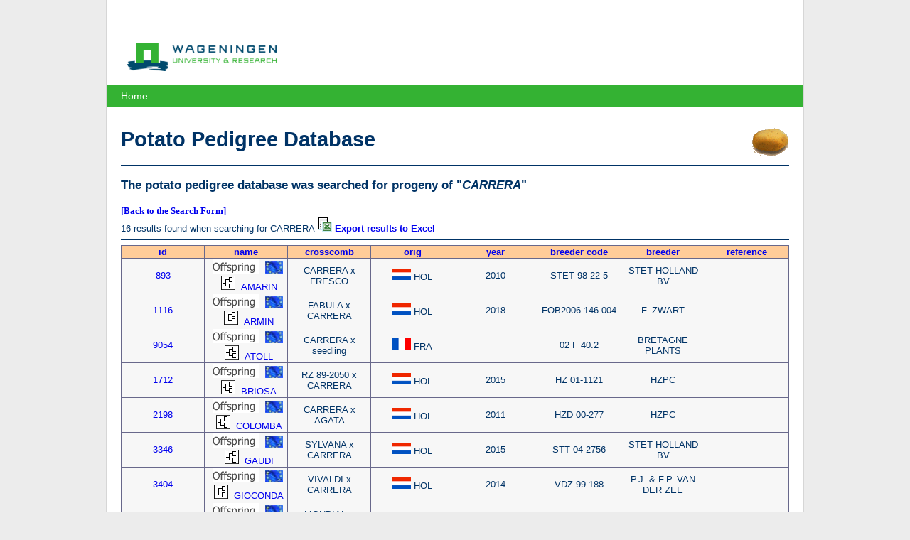

--- FILE ---
content_type: text/html; charset=utf-8
request_url: https://www.plantbreeding.wur.nl/PotatoPedigree/reverselookup.php?name=CARRERA
body_size: 4642
content:
<!DOCTYPE html>
<html lang="nl">
  <head>
    <meta charset="utf-8">
    <meta http-equiv="X-UA-Compatible" content="IE=edge">
    <meta name="viewport" content="width=device-width, initial-scale=1">
    <title>Potato Pedigree Database - Potato pedigree progeny lookup results</title>
    <meta property="og:locale" content="nl_NL" />
    <meta property="og:type" content="website" />
    <meta property="og:title" content="Potato Pedigree Database - Potato pedigree progeny lookup results" />
    <meta property="og:description" content="Potato Pedigree Database, Potato pedigree progeny lookup results" />
    <link rel="stylesheet" media="all" href="/PotatoPedigree/layout/style.css" />
  </head>
  <body>
<div class="page">

  <header>
    <div>
        <a href="https://www.wur.nl/" title="Wageningen University &amp; Research"><img class="logo" src="/PotatoPedigree/layout/images/wur.png" alt="WUR logo"></a>  
    </div>
    <nav>
      <ul>
        <li><a href="/PotatoPedigree/">Home</a></li>
      </ul>
    </nav>
  </header>
  
  <h1>
    <img src="/PotatoPedigree/layout/images/piepertje3.gif" alt="potato" width="53" height="40" border="0" align="right">
    Potato Pedigree Database
  </h1>
  <hr class="line2" color="#003366">                

  <h3>The potato pedigree database was searched for progeny of "<i>CARRERA</i>"</h3>
<a href="index.html"><font size="2" face="verdana"><b>[Back to the Search Form]</b></font></a><br>

    <font size="2">16 results found when searching for CARRERA</font>  
  <a href="?name=CARRERA&or=&csv=1"><img src="layout/images/excelexport.gif"> <font size=2><b>Export results to Excel</b></font></a>  <br>
  <hr color="#003366">
  
  <table>
    <tbody>
      <tr class="title">
        <td><a href="?name=CARRERA&or=ID">id</a></td>
        <td><a href="?name=CARRERA&or=NAME">name</a></td>
        <td><a href="?name=CARRERA&or=crosscomb">crosscomb</a></td>
        <td><a href="?name=CARRERA&or=orig">orig</a></td>
        <td><a href="?name=CARRERA&or=jaar">year</a></td>
        <td><a href="?name=CARRERA&or=breeder_code">breeder code</a></td>
        <td><a href="?name=CARRERA&or=breeder">breeder</a></td>
        <td><a href="?name=CARRERA&or=reference">reference</a></td>
      </tr>
              <tr class="row">
          <td><a href="pedigree_imagemap.php?id=893" target="image"><font size="2">893</font></a></td>
          <td>
            &nbsp;<a href="reverselookup.php?name=AMARIN"><img src="/PotatoPedigree/layout/images/progeny.gif" alt="find progeny of AMARIN" border="1"></a>
            &nbsp;<a href="https://www.europotato.org/display_description.php?variety_name=AMARIN" target="europotato"><img src="/PotatoPedigree/layout/images/eu-flag.jpg" border="0"></a>
            &nbsp;&nbsp;<a href="pedigree_imagemap.php?id=893" target="image"><img src="/PotatoPedigree/layout/images/pedigree.gif" border="0"></a>
            &nbsp;<a href="pedigree_imagemap.php?id=893" target="image"><font size="2">AMARIN</font></a></td>
          <td>CARRERA x FRESCO</td>
          <td><img src="/PotatoPedigree/layout/flags/HOL.gif" border="0">&nbsp;<font size="2">HOL</font></td>
          <td>2010</td>
          <td>STET 98-22-5</td>
          <td>STET HOLLAND  BV</td>
          <td></td>
        </tr>
              <tr class="row">
          <td><a href="pedigree_imagemap.php?id=1116" target="image"><font size="2">1116</font></a></td>
          <td>
            &nbsp;<a href="reverselookup.php?name=ARMIN"><img src="/PotatoPedigree/layout/images/progeny.gif" alt="find progeny of ARMIN" border="1"></a>
            &nbsp;<a href="https://www.europotato.org/display_description.php?variety_name=ARMIN" target="europotato"><img src="/PotatoPedigree/layout/images/eu-flag.jpg" border="0"></a>
            &nbsp;&nbsp;<a href="pedigree_imagemap.php?id=1116" target="image"><img src="/PotatoPedigree/layout/images/pedigree.gif" border="0"></a>
            &nbsp;<a href="pedigree_imagemap.php?id=1116" target="image"><font size="2">ARMIN</font></a></td>
          <td>FABULA x CARRERA</td>
          <td><img src="/PotatoPedigree/layout/flags/HOL.gif" border="0">&nbsp;<font size="2">HOL</font></td>
          <td>2018</td>
          <td>FOB2006-146-004</td>
          <td>F. ZWART</td>
          <td></td>
        </tr>
              <tr class="row">
          <td><a href="pedigree_imagemap.php?id=9054" target="image"><font size="2">9054</font></a></td>
          <td>
            &nbsp;<a href="reverselookup.php?name=ATOLL"><img src="/PotatoPedigree/layout/images/progeny.gif" alt="find progeny of ATOLL" border="1"></a>
            &nbsp;<a href="https://www.europotato.org/display_description.php?variety_name=ATOLL" target="europotato"><img src="/PotatoPedigree/layout/images/eu-flag.jpg" border="0"></a>
            &nbsp;&nbsp;<a href="pedigree_imagemap.php?id=9054" target="image"><img src="/PotatoPedigree/layout/images/pedigree.gif" border="0"></a>
            &nbsp;<a href="pedigree_imagemap.php?id=9054" target="image"><font size="2">ATOLL</font></a></td>
          <td>CARRERA x seedling</td>
          <td><img src="/PotatoPedigree/layout/flags/FRA.gif" border="0">&nbsp;<font size="2">FRA</font></td>
          <td></td>
          <td>02 F 40.2</td>
          <td>BRETAGNE PLANTS</td>
          <td></td>
        </tr>
              <tr class="row">
          <td><a href="pedigree_imagemap.php?id=1712" target="image"><font size="2">1712</font></a></td>
          <td>
            &nbsp;<a href="reverselookup.php?name=BRIOSA"><img src="/PotatoPedigree/layout/images/progeny.gif" alt="find progeny of BRIOSA" border="1"></a>
            &nbsp;<a href="https://www.europotato.org/display_description.php?variety_name=BRIOSA" target="europotato"><img src="/PotatoPedigree/layout/images/eu-flag.jpg" border="0"></a>
            &nbsp;&nbsp;<a href="pedigree_imagemap.php?id=1712" target="image"><img src="/PotatoPedigree/layout/images/pedigree.gif" border="0"></a>
            &nbsp;<a href="pedigree_imagemap.php?id=1712" target="image"><font size="2">BRIOSA</font></a></td>
          <td>RZ 89-2050 x CARRERA</td>
          <td><img src="/PotatoPedigree/layout/flags/HOL.gif" border="0">&nbsp;<font size="2">HOL</font></td>
          <td>2015</td>
          <td>HZ 01-1121</td>
          <td>HZPC</td>
          <td></td>
        </tr>
              <tr class="row">
          <td><a href="pedigree_imagemap.php?id=2198" target="image"><font size="2">2198</font></a></td>
          <td>
            &nbsp;<a href="reverselookup.php?name=COLOMBA"><img src="/PotatoPedigree/layout/images/progeny.gif" alt="find progeny of COLOMBA" border="1"></a>
            &nbsp;<a href="https://www.europotato.org/display_description.php?variety_name=COLOMBA" target="europotato"><img src="/PotatoPedigree/layout/images/eu-flag.jpg" border="0"></a>
            &nbsp;&nbsp;<a href="pedigree_imagemap.php?id=2198" target="image"><img src="/PotatoPedigree/layout/images/pedigree.gif" border="0"></a>
            &nbsp;<a href="pedigree_imagemap.php?id=2198" target="image"><font size="2">COLOMBA</font></a></td>
          <td>CARRERA x AGATA</td>
          <td><img src="/PotatoPedigree/layout/flags/HOL.gif" border="0">&nbsp;<font size="2">HOL</font></td>
          <td>2011</td>
          <td>HZD 00-277</td>
          <td>HZPC</td>
          <td></td>
        </tr>
              <tr class="row">
          <td><a href="pedigree_imagemap.php?id=3346" target="image"><font size="2">3346</font></a></td>
          <td>
            &nbsp;<a href="reverselookup.php?name=GAUDI"><img src="/PotatoPedigree/layout/images/progeny.gif" alt="find progeny of GAUDI" border="1"></a>
            &nbsp;<a href="https://www.europotato.org/display_description.php?variety_name=GAUDI" target="europotato"><img src="/PotatoPedigree/layout/images/eu-flag.jpg" border="0"></a>
            &nbsp;&nbsp;<a href="pedigree_imagemap.php?id=3346" target="image"><img src="/PotatoPedigree/layout/images/pedigree.gif" border="0"></a>
            &nbsp;<a href="pedigree_imagemap.php?id=3346" target="image"><font size="2">GAUDI</font></a></td>
          <td>SYLVANA x CARRERA</td>
          <td><img src="/PotatoPedigree/layout/flags/HOL.gif" border="0">&nbsp;<font size="2">HOL</font></td>
          <td>2015</td>
          <td>STT 04-2756</td>
          <td>STET HOLLAND BV</td>
          <td></td>
        </tr>
              <tr class="row">
          <td><a href="pedigree_imagemap.php?id=3404" target="image"><font size="2">3404</font></a></td>
          <td>
            &nbsp;<a href="reverselookup.php?name=GIOCONDA"><img src="/PotatoPedigree/layout/images/progeny.gif" alt="find progeny of GIOCONDA" border="1"></a>
            &nbsp;<a href="https://www.europotato.org/display_description.php?variety_name=GIOCONDA" target="europotato"><img src="/PotatoPedigree/layout/images/eu-flag.jpg" border="0"></a>
            &nbsp;&nbsp;<a href="pedigree_imagemap.php?id=3404" target="image"><img src="/PotatoPedigree/layout/images/pedigree.gif" border="0"></a>
            &nbsp;<a href="pedigree_imagemap.php?id=3404" target="image"><font size="2">GIOCONDA</font></a></td>
          <td>VIVALDI x CARRERA</td>
          <td><img src="/PotatoPedigree/layout/flags/HOL.gif" border="0">&nbsp;<font size="2">HOL</font></td>
          <td>2014</td>
          <td>VDZ 99-188</td>
          <td>P.J. &amp; F.P. VAN DER ZEE</td>
          <td></td>
        </tr>
              <tr class="row">
          <td><a href="pedigree_imagemap.php?id=3658" target="image"><font size="2">3658</font></a></td>
          <td>
            &nbsp;<a href="reverselookup.php?name=HERMOSA"><img src="/PotatoPedigree/layout/images/progeny.gif" alt="find progeny of HERMOSA" border="1"></a>
            &nbsp;<a href="https://www.europotato.org/display_description.php?variety_name=HERMOSA" target="europotato"><img src="/PotatoPedigree/layout/images/eu-flag.jpg" border="0"></a>
            &nbsp;&nbsp;<a href="pedigree_imagemap.php?id=3658" target="image"><img src="/PotatoPedigree/layout/images/pedigree.gif" border="0"></a>
            &nbsp;<a href="pedigree_imagemap.php?id=3658" target="image"><font size="2">HERMOSA</font></a></td>
          <td>MONDIAL x CARRERA</td>
          <td><img src="/PotatoPedigree/layout/flags/HOL.gif" border="0">&nbsp;<font size="2">HOL</font></td>
          <td>2017</td>
          <td>KIN 04-18</td>
          <td></td>
          <td></td>
        </tr>
              <tr class="row">
          <td><a href="pedigree_imagemap.php?id=4842" target="image"><font size="2">4842</font></a></td>
          <td>
            &nbsp;<a href="reverselookup.php?name=LUCINDA"><img src="/PotatoPedigree/layout/images/progeny.gif" alt="find progeny of LUCINDA" border="1"></a>
            &nbsp;<a href="https://www.europotato.org/display_description.php?variety_name=LUCINDA" target="europotato"><img src="/PotatoPedigree/layout/images/eu-flag.jpg" border="0"></a>
            &nbsp;&nbsp;<a href="pedigree_imagemap.php?id=4842" target="image"><img src="/PotatoPedigree/layout/images/pedigree.gif" border="0"></a>
            &nbsp;<a href="pedigree_imagemap.php?id=4842" target="image"><font size="2">LUCINDA</font></a></td>
          <td>VIVALDI x CARRERA</td>
          <td><img src="/PotatoPedigree/layout/flags/HOL.gif" border="0">&nbsp;<font size="2">HOL</font></td>
          <td>2011</td>
          <td>HZ 99-387</td>
          <td>HZPC</td>
          <td></td>
        </tr>
              <tr class="row">
          <td><a href="pedigree_imagemap.php?id=4914" target="image"><font size="2">4914</font></a></td>
          <td>
            &nbsp;<a href="reverselookup.php?name=MAGISTRAL"><img src="/PotatoPedigree/layout/images/progeny.gif" alt="find progeny of MAGISTRAL" border="1"></a>
            &nbsp;<a href="https://www.europotato.org/display_description.php?variety_name=MAGISTRAL" target="europotato"><img src="/PotatoPedigree/layout/images/eu-flag.jpg" border="0"></a>
            &nbsp;&nbsp;<a href="pedigree_imagemap.php?id=4914" target="image"><img src="/PotatoPedigree/layout/images/pedigree.gif" border="0"></a>
            &nbsp;<a href="pedigree_imagemap.php?id=4914" target="image"><font size="2">MAGISTRAL</font></a></td>
          <td>CAESAR x CARRERA</td>
          <td><img src="/PotatoPedigree/layout/flags/HOL.gif" border="0">&nbsp;<font size="2">HOL</font></td>
          <td>2014</td>
          <td>FOB2005-140-015</td>
          <td>VAN DE MEER</td>
          <td></td>
        </tr>
              <tr class="row">
          <td><a href="pedigree_imagemap.php?id=9316" target="image"><font size="2">9316</font></a></td>
          <td>
            &nbsp;<a href="reverselookup.php?name=MARISOL"><img src="/PotatoPedigree/layout/images/progeny.gif" alt="find progeny of MARISOL" border="1"></a>
            &nbsp;<a href="https://www.europotato.org/display_description.php?variety_name=MARISOL" target="europotato"><img src="/PotatoPedigree/layout/images/eu-flag.jpg" border="0"></a>
            &nbsp;&nbsp;<a href="pedigree_imagemap.php?id=9316" target="image"><img src="/PotatoPedigree/layout/images/pedigree.gif" border="0"></a>
            &nbsp;<a href="pedigree_imagemap.php?id=9316" target="image"><font size="2">MARISOL</font></a></td>
          <td>JANINE x CARRERA</td>
          <td><img src="/PotatoPedigree/layout/flags/HOL.gif" border="0">&nbsp;<font size="2">HOL</font></td>
          <td>2020</td>
          <td>HZA 05-112</td>
          <td>HZPC</td>
          <td></td>
        </tr>
              <tr class="row">
          <td><a href="pedigree_imagemap.php?id=5898" target="image"><font size="2">5898</font></a></td>
          <td>
            &nbsp;<a href="reverselookup.php?name=OBAMA"><img src="/PotatoPedigree/layout/images/progeny.gif" alt="find progeny of OBAMA" border="1"></a>
            &nbsp;<a href="https://www.europotato.org/display_description.php?variety_name=OBAMA" target="europotato"><img src="/PotatoPedigree/layout/images/eu-flag.jpg" border="0"></a>
            &nbsp;&nbsp;<a href="pedigree_imagemap.php?id=5898" target="image"><img src="/PotatoPedigree/layout/images/pedigree.gif" border="0"></a>
            &nbsp;<a href="pedigree_imagemap.php?id=5898" target="image"><font size="2">OBAMA</font></a></td>
          <td>FOB1992-120-009 x CARRERA</td>
          <td><img src="/PotatoPedigree/layout/flags/HOL.gif" border="0">&nbsp;<font size="2">HOL</font></td>
          <td>2010</td>
          <td>FOB2002-122-001</td>
          <td>P. TIGCHELAAR</td>
          <td></td>
        </tr>
              <tr class="row">
          <td><a href="pedigree_imagemap.php?id=6449" target="image"><font size="2">6449</font></a></td>
          <td>
            &nbsp;<a href="reverselookup.php?name=PRIMABELLE"><img src="/PotatoPedigree/layout/images/progeny.gif" alt="find progeny of PRIMABELLE" border="1"></a>
            &nbsp;<a href="https://www.europotato.org/display_description.php?variety_name=PRIMABELLE" target="europotato"><img src="/PotatoPedigree/layout/images/eu-flag.jpg" border="0"></a>
            &nbsp;&nbsp;<a href="pedigree_imagemap.php?id=6449" target="image"><img src="/PotatoPedigree/layout/images/pedigree.gif" border="0"></a>
            &nbsp;<a href="pedigree_imagemap.php?id=6449" target="image"><font size="2">PRIMABELLE</font></a></td>
          <td>CARRERA x AGATA</td>
          <td><img src="/PotatoPedigree/layout/flags/HOL.gif" border="0">&nbsp;<font size="2">HOL</font></td>
          <td>2016</td>
          <td>VDZ 00-119</td>
          <td>P.J. &amp; F.P. VAN DER ZEE</td>
          <td></td>
        </tr>
              <tr class="row">
          <td><a href="pedigree_imagemap.php?id=7694" target="image"><font size="2">7694</font></a></td>
          <td>
            &nbsp;<a href="reverselookup.php?name=SUNITA"><img src="/PotatoPedigree/layout/images/progeny.gif" alt="find progeny of SUNITA" border="1"></a>
            &nbsp;<a href="https://www.europotato.org/display_description.php?variety_name=SUNITA" target="europotato"><img src="/PotatoPedigree/layout/images/eu-flag.jpg" border="0"></a>
            &nbsp;&nbsp;<a href="pedigree_imagemap.php?id=7694" target="image"><img src="/PotatoPedigree/layout/images/pedigree.gif" border="0"></a>
            &nbsp;<a href="pedigree_imagemap.php?id=7694" target="image"><font size="2">SUNITA</font></a></td>
          <td>MARABEL x CARRERA</td>
          <td><img src="/PotatoPedigree/layout/flags/HOL.gif" border="0">&nbsp;<font size="2">HOL</font></td>
          <td>2014</td>
          <td>BIW 02-82</td>
          <td>MTS. W.P. &amp; D. BIERMA</td>
          <td></td>
        </tr>
              <tr class="row">
          <td><a href="pedigree_imagemap.php?id=9329" target="image"><font size="2">9329</font></a></td>
          <td>
            &nbsp;<a href="reverselookup.php?name=TSC+01-23"><img src="/PotatoPedigree/layout/images/progeny.gif" alt="find progeny of TSC 01-23" border="1"></a>
            &nbsp;<a href="https://www.europotato.org/display_description.php?variety_name=TSC+01-23" target="europotato"><img src="/PotatoPedigree/layout/images/eu-flag.jpg" border="0"></a>
            &nbsp;&nbsp;<a href="pedigree_imagemap.php?id=9329" target="image"><img src="/PotatoPedigree/layout/images/pedigree.gif" border="0"></a>
            &nbsp;<a href="pedigree_imagemap.php?id=9329" target="image"><font size="2">TSC 01-23</font></a></td>
          <td>MASCARA x CARRERA</td>
          <td><img src="/PotatoPedigree/layout/flags/HOL.gif" border="0">&nbsp;<font size="2">HOL</font></td>
          <td></td>
          <td></td>
          <td></td>
          <td></td>
        </tr>
              <tr class="row">
          <td><a href="pedigree_imagemap.php?id=8788" target="image"><font size="2">8788</font></a></td>
          <td>
            &nbsp;<a href="reverselookup.php?name=WHITNEY"><img src="/PotatoPedigree/layout/images/progeny.gif" alt="find progeny of WHITNEY" border="1"></a>
            &nbsp;<a href="https://www.europotato.org/display_description.php?variety_name=WHITNEY" target="europotato"><img src="/PotatoPedigree/layout/images/eu-flag.jpg" border="0"></a>
            &nbsp;&nbsp;<a href="pedigree_imagemap.php?id=8788" target="image"><img src="/PotatoPedigree/layout/images/pedigree.gif" border="0"></a>
            &nbsp;<a href="pedigree_imagemap.php?id=8788" target="image"><font size="2">WHITNEY</font></a></td>
          <td>SIFRA x CARRERA</td>
          <td><img src="/PotatoPedigree/layout/flags/HOL.gif" border="0">&nbsp;<font size="2">HOL</font></td>
          <td>2016</td>
          <td>HZC 06-6117</td>
          <td>HZPC</td>
          <td></td>
        </tr>
        
    </tbody>
  </table>
  
  <hr color="#003366">
  
  <font size="2">In the table above, Click on <img src="/PotatoPedigree/layout/images/pedigree.gif"> to view a pedigree image (max 8 generations deep) 
  <br>
  <font size="2">Click on <img src="/PotatoPedigree/layout/images/progeny.gif" border="1"> to search for progeny of a cultivar
  <br>
  or click on <img src="/PotatoPedigree/layout/images/eu-flag.jpg"> to search for more info on a cultivar at <i>Europotato.org</i> </font>
  <br><br>
  
  

<hr class="line2" color="#003366">
<p><font size="2" color="#000000"><b>
<u><a name="SOURCES">SOURCES</a>:</u></b> The first number under <b>REFERENCE </b>refers to one
of the following sources: (followed by year of publication)</font>
</p>
<hr class="line2" color="#003366">

<p>
1. 
H.M. Darling, 1959.<br>
North American Potato Varieties.<br>
Potato Handbook 1959.<br>
<br>
2. J.A. Hogen-Esch en H. Zingstra, 1954, 1957, 1962, 1969, 1971/72, 1973/74.<br>
H. Zingstra en W. scheijgrond, 1975/76, 1977/78, 1979/80.<br>
H. Zingstra, 1981/82.<br>
A.Joosten en K. v.d. Woude, 1985.<br>
A. Joosten, 1988, 1991.<br>
Geniteurslijst voor aardappelrassen. <br>
<br>
3. R.N. Salaman, 1926.<br>
Potato varieties.<br>
Cambridge, University press.<br>
<br>
4. R. Diehl, 1938.<br>
La pomme de terre.<br>
Paris, Inprimerie nationale.<br>
<br>
5. K.R. Velthuis, 1916.<br>
Beknopt handboekje over den aardappelverbouw.<br>
Werkman, Groningen.<br>
<br>
6. Busch, 1889.<br>
Der Kartoffelbau.<br>
Hugo Voigt, Leipzig.<br>
<br>
7. American Potato Journal, 1937-2000<br>
<br>
8. Le Groupe d'Etude et de contrôle des Variétés et des Semences, 1993-1994.<br>
Bulletin des Varietes Pomme de terre.<br>
GEVES, La Miniere-F78285 Guyancourt cedex.<br>
<br>
9. C.F. Clark and P.M. Lombard, 1946, 1951.<br>
Descriptions of and key to American potato varieties.<br>
USDA Circular No. 741.<br>
United States Department of Agriculture, Washington, D.C.<br>
<br>
10. J. Chotkowski, J. Komorowska-Jedrys, J. Rembeza &amp; E. Ratuszniak, 1992-1993.<br>
Catalogue of polish potato varieties.<br>
Potato Research Institute, Bonin.<br>
<br>
11. The Scottish Seed Potato Development Council, 1990, 1993.<br>
Scotland the natural home of seed potatoes.<br>
<br>
12. Instituut voor plantenveredeling, 1924-1942.<br>
Beschrijvende rassenlijst (voor landbouwgewassen).<br>
(Rijks-)Commissie voor de Samenstelling van de Rassenlijst voor Landbouwgewassen, 
1943-2003.<br>
(Beschrijvende, Aanbevelende, Nationale) Rassenlijst voor Landbouwgewassen.<br>
<br>
13. New Brunswick Department of Agriculture, 1991, 1993.<br>
Potato varieties in Canada.<br>
<br>
14. G.A. Sparks, 1990.<br>
Identification of New Zealand potato cultivars.<br>
<br>
15. Schick R. &amp; M. Klinkowski, 1962.<br>
Die Kartoffel.<br>
<br>
16. The Central Potato Association, 1996, 1998, 2000.<br>
The catalogue of Czech potato varieties.<br>
<br>
17. NIVAA, 1997, 2003.<br>
Nederlandse Catalogus van Aardappelrassen.<br>
<br>
18. The British Potato Council, 2000.<br>
British Seed Variety Handbook.<br>
<br>
19. Gerardo Lopez Campos and Alberto Zubeldia Lizarduy, 1958?<br>
Estudio y descripcion de variedades antiguas de patata cultivadas en Espana.<br>
<br>
20. Pushkarnath, 1964.<br>
Potato in India – Varieties.<br>
<br>
21. Jaime Nosti, 1949.<br>
La patata de siembra en Espana.</span></p>
<p class="MsoNormal" style="text-align: justify">
<span style="font-size: 10.0pt; font-family: Arial; letter-spacing: -.15pt" lang="NL">
22. Sterk H., 1967<br>
Van Bintje tot Marijke</span></p>
<p class="MsoNormal" style="text-align: justify">
<span style="font-size: 10.0pt; font-family: Arial; letter-spacing: -.15pt" lang="NL">
23. F.N.P.P.P.T., Arvalis &amp; I.T.P.T., 2005.<br>
Catalogue des variétés de pommes de terre produites en France.</span></p>
<p class="MsoNormal" style="text-align: justify">
<span style="font-size: 10.0pt; font-family: Arial; letter-spacing: -.15pt" lang="NL">
24. F.N.P.P.P.T., 1984, 1986, 1989.<br>
Catalogue français des variétés de pommes de terre.</span>
</p>
<p>
<!--
  <font size="2">- You want to take more advantage of the potato database?</font> click <a href="../UK/software_peditree.html">here</a> for more details
//-->
</p>
<hr class="line1" color="#003366">

<p><b><a name="References"><font size="2">Reference</font></a><font size="2">:</font></b></p>
<ul>
  <li><font size="2">Hutten RCB &amp; Berloo, R van (2001) <i>An online potato pedigree database</i>. URL: </font><b><font size="2"><a href="http://www.plantbreeding.wur.nl/PotatoPedigree/">http://www.plantbreeding.wur.nl/PotatoPedigree/</a></font></b></li>
  <li><font size="2">R van Berloo, RCB Hutten, HJ van Eck and RGF Visser (2007). <i><a href="http://dx.doi.org/10.1007/s11540-007-9028-3">An online potato pedigree database resource.</a> </i>Potato reseearch 50 45-57</font></li>
</ul>
</div>
<footer class="text">
  <h2>Plant Breeding</h2>            
</footer>
<footer class="bottom">
  <a href="https://www.wur.nl/" title="Wageningen University &amp; Research">
    <img src="/PotatoPedigree/layout/images/wur_white.png" alt="Wageningen University and Research - To explore the potential of nature to improve the quality of life" class="left logo" title="Wageningen University and Research - To explore the potential of nature to improve the quality of life">
  </a>
</footer>  <!-- Google Analytics -->
  
  <script>
    (function(i,s,o,g,r,a,m){i['GoogleAnalyticsObject']=r;i[r]=i[r]||function(){
    (i[r].q=i[r].q||[]).push(arguments)},i[r].l=1*new Date();a=s.createElement(o),
    m=s.getElementsByTagName(o)[0];a.async=1;a.src=g;m.parentNode.insertBefore(a,m)
    })(window,document,'script','https://www.google-analytics.com/analytics.js','ga');
    ga('create', 'UA-18743767-2', 'auto');
    ga('send', 'pageview');  
  </script>
  
  <!-- End Google Analytics -->
  </body>
</html>
